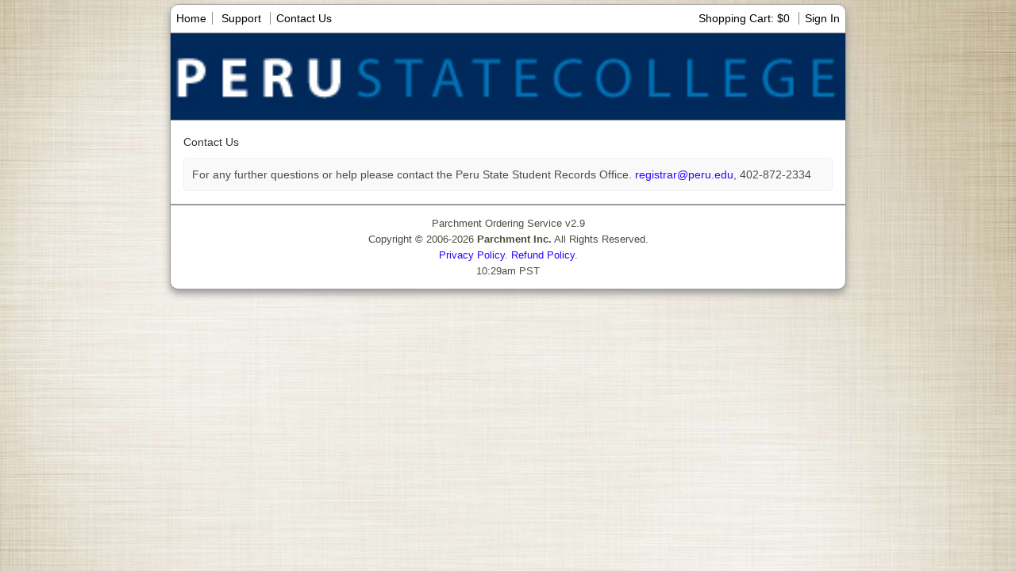

--- FILE ---
content_type: text/html; charset=UTF-8
request_url: https://exchange.parchment.com/send/adds/index.php?main_page=contact_us&s_id=8mKClUncXDwtXS3w&peru=jgj4tbf5r2if7tk9rss73ocr00
body_size: 8759
content:
<!DOCTYPE html PUBLIC "-//W3C//DTD XHTML 1.0 Transitional//EN" "http://www.w3.org/TR/xhtml1/DTD/xhtml1-transitional.dtd">
<html xmlns="http://www.w3.org/1999/xhtml" dir="ltr" lang="en">
<head>
<title>Contact Us : Parchment Exchange - Leader in eTranscript Exchange - Peru State College</title>
<meta http-equiv="Content-Type" content="text/html; charset=UTF-8" />
<meta name="keywords" content="Documents transcripts, certified documents, diploma, university Contact Us" />
<meta name="description" content="Parchment Exchange - Leader in eTranscript Exchange : Contact Us - Documents transcripts, certified documents, diploma, university" />
<meta http-equiv="imagetoolbar" content="no" />
<meta name="author" content="The Parchment Team and others" />
<meta name="generator" content="online ordering program by Parchment and others" />
<meta name="robots" content="noindex, nofollow" />
<link rel="icon" href="https://exchange.parchment.com/send/adds/favicon.ico" type="image/x-icon" />
<link rel="shortcut icon" href="https://exchange.parchment.com/send/adds/favicon.ico" type="image/x-icon" />

<base href="https://exchange.parchment.com/send/adds/" />

<link rel="stylesheet" type="text/css" href="includes/templates/template_default/css/stylesheet.css" />
<link rel="stylesheet" type="text/css" href="includes/templates/template_default/css/stylesheet_css_buttons.css" />
<link rel="stylesheet" type="text/css" href="includes/templates/template_default/css/stylesheet_order_steps.css" />
<link rel="stylesheet" type="text/css" href="includes/templates/template_default/css/stylesheet_zadds.css" />
<link rel="stylesheet" type="text/css" media="print" href="includes/templates/template_default/css/print_stylesheet.css" />
<script src="https://cdnjs.cloudflare.com/ajax/libs/jquery/1.8.3/jquery.min.js"></script><link rel="stylesheet" href="https://cdnjs.cloudflare.com/ajax/libs/jqueryui/1.9.2/themes/base/jquery.ui.all.css" type="text/css" media="screen" /><link rel="stylesheet" href="https://fonts.googleapis.com/css?family=Archivo+Narrow:400,400italic,700,700italic" type="text/css" media="screen" /><link rel="stylesheet" href="asset/css/bootstrap.css" type="text/css" media="screen" /><link rel="stylesheet" href="asset/css/main.css" type="text/css" media="screen" /><!--[if lte IE 7]><link rel="stylesheet" href="asset/css/ie7.css" type="text/css" media="screen" /><![endif]--><script src="asset/js/vendor/modernizr/modernizr-2.6.2-respond-1.1.0.min.js" type="text/javascript"></script><script src="https://cdnjs.cloudflare.com/ajax/libs/jquery/1.8.3/jquery.min.js" type="text/javascript"></script><script src="asset/js/vendor/bootstrap/bootstrap.min.js" type="text/javascript"></script><script src="https://cdnjs.cloudflare.com/ajax/libs/jqueryui/1.9.2/jquery-ui.min.js" type="text/javascript"></script><script src="amc/includes/javascript/fancybox/jquery.fancybox-1.3.4.pack.js" type="text/javascript" /></script><link rel="stylesheet" href="amc/includes/javascript/fancybox/jquery.fancybox-1.3.4.css" type="text/css" media="screen" /><script type="text/javascript">
   window.ci_url = "https://exchange.parchment.com/send/ci_amc/index.php/";
   window.school_id = "332";
</script>
<style type="text/css">/*#003399#C0C0C00*/td.pageHeading, div.pageHeading, h1, h2{    color:#003399;}legend{    color:#003399;}#active_step_text_5{    color:#003399;}#active_step_text_6{    color:#003399;}.progressbar_active_5{    background-color:#003399;}.progressbar_active_6{    background-color:#003399;}#contentMainWrapper{    border-top: 0px solid #C0C0C0;}.progressbar_inactive_5{    background-color:#C0C0C0;}.progressbar_inactive_6{    background-color:#C0C0C0;}</style><link rel="stylesheet" type="text/css" media="print" href="includes/templates/template_default/css/print_stylesheet.css" />
</head>

<body id="contactusBody" onload=" if (document.contact_us){ if (document.contact_us.contactname) {document.contact_us.contactname.focus()} };">

<div id="mainWrapper">



<!--bof-header logo and navigation display-->

<div id="headerWrapper">
	<!--bof-navigation display-->
		<div id="navMainWrapper">
		<div id="navMain">
			<ul class="back">
										  		<li style="border-right: solid 1px #888;"><a href="https://exchange.parchment.com/send/adds/index.php?main_page=index&amp;s_id=8mKClUncXDwtXS3w&amp;peru=oe8lobll55jbk8oq2p80354190">Home</a></li>
								        <!-- THIS SUPPORT BUTTON IS FOR THE REDIRECT TO PARATURE -->
        <!-- PARATURE IS CURRENTLY NOT SUPPORTING STUDENTS -->
                  <!--<li style="border-right: solid 1px #888;"><a href=""></a></li>-->
						        <li><a href=
				"https://exchange.parchment.com/send/adds/index.php?main_page=faq&amp;s_id=8mKClUncXDwtXS3w&amp;peru=oe8lobll55jbk8oq2p80354190"				>Support</a></li>
        <!-- US3404 - Hide 'Contact Us' for GED schools -->
                    <li style="border-left: solid 1px #888;"><a href="https://exchange.parchment.com/send/adds/index.php?main_page=contact_us&amp;s_id=8mKClUncXDwtXS3w&amp;peru=oe8lobll55jbk8oq2p80354190">Contact Us</a></li>
        			</ul>
			<ul class="forward">			
									<!--Have the ability to remove the links for the shopping cart if the order totals are 0 -->
          <li style="border-right: solid 1px #888;"><a href="https://exchange.parchment.com/send/adds/index.php?main_page=shopping_cart&amp;s_id=8mKClUncXDwtXS3w&amp;peru=oe8lobll55jbk8oq2p80354190">
            Shopping Cart: $0          </a></li>
																<li><a href="https://exchange.parchment.com/send/adds/index.php?main_page=login&amp;s_id=8mKClUncXDwtXS3w&amp;peru=oe8lobll55jbk8oq2p80354190">Sign In</a></li>
						
					
						
			</ul>
		</div>
		<div id="navMainSearch"></div>
		<br class="clearBoth" />
	</div>
		<!--eof-navigation display-->

<!--bof-branding display-->

    <div class="text-center">
      <!--td valign="middle" height="23px" ><a href="http://www.peru.edu" target="_blank"><img src="includes/templates/template_default/images/psc.jpg" alt="Powered by Parchment Exchange" title=" Powered by Parchment Exchange " /></a></td-->
			<td valign="middle" height="23px" ><a href="http://www.peru.edu" target="_blank"><img src="image_header.php?guid=934568d52a1590be46dfea666dba8766"width="850" height="125" alt="Peru State College logo"/></a></td>
      </div>
 
    <!-- <td align="center" valign="center" bgcolor="" width="100%">&nbsp; -->
	<td class="pageHeading" align="center" valign="center" width="100%">

<div id="logoWrapper">
<!--
    <div id="logo"><a href="https://exchange.parchment.com/send/adds/"><img src="includes/templates/template_default/images/logo.gif" alt="Powered by Parchment Exchange" title=" Powered by Parchment Exchange " width="850" height="100" /></a></div>
-->
</div>
<!--eof-branding display-->

<!--eof-header logo and navigation display-->

<!--bof-optional categories tabs navigation display-->
<!--eof-optional categories tabs navigation display-->

<!--bof-header ezpage links-->
<!--eof-header ezpage links-->
</div>

<table width="100%" border="0" cellspacing="0" cellpadding="0" id="contentMainWrapper">
  <tr>
    <td valign="top">
    <!-- border-top fix -->
    <div style="border-top: 1px solid #999; height: 1px;"></div>
<!-- bof  breadcrumb -->
<!-- eof breadcrumb -->


<!-- bof upload alerts -->
<!-- eof upload alerts -->

<div class="centerColumn" id="contactUsDefault">

	
	<div class="pageHeadingTitle">Contact Us</div>
	<div class="mainDivContent">	
	For any further questions or help please contact the Peru State Student Records Office.<a href="mailto:registrar@peru.edu?subject=University Transcript Ordering Portal - Contact Us Email"> registrar@peru.edu</a>, 402-872-2334			</div>
	
</div>
</td>

  </tr>
</table>



<!--bof-navigation display -->
<div id="navSuppWrapper">
<!--<div id="navSupp">-->
<!--<ul>-->
	<!--<li><a href=""></a></li>
	<li style="border-left: solid 1px #888;"><a href=""></a></li>
	<li style="border-left: solid 1px #888;"><a href=""></a></li>
  <li style="border-left: solid 1px #888;"><a href=""></a></li>-->
	
<!--<li></li>-->
<!--</ul>-->
<!--</div>-->
</div>
<!--eof-navigation display -->

<!--bof-ip address display -->
<!--eof-ip address display -->

<!--bof-banner #5 display -->
<!--eof-banner #5 display -->

<!--bof- site copyright display -->
   <div id="siteinfoLegal" class="legalCopyright">Parchment Ordering Service v2.9<br />Copyright &copy; 2006-2026 <b>Parchment Inc.</b> All Rights Reserved.<br /><a href="https://www.parchment.com/privacy-policy/" target="_blank">Privacy Policy</a>. <a href="https://www.parchment.com/refund-policy/" target="_blank">Refund Policy</a>.<br>10:29am PST </div>
<!--eof- site copyright display -->

</div>
<!--bof- parse time display -->
<!--eof- parse time display -->
<!--bof- banner #6 display -->
<!--<div id="bannerSix" class="banners"></div>-->
<!--eof- banner #6 display -->
</body></html>
